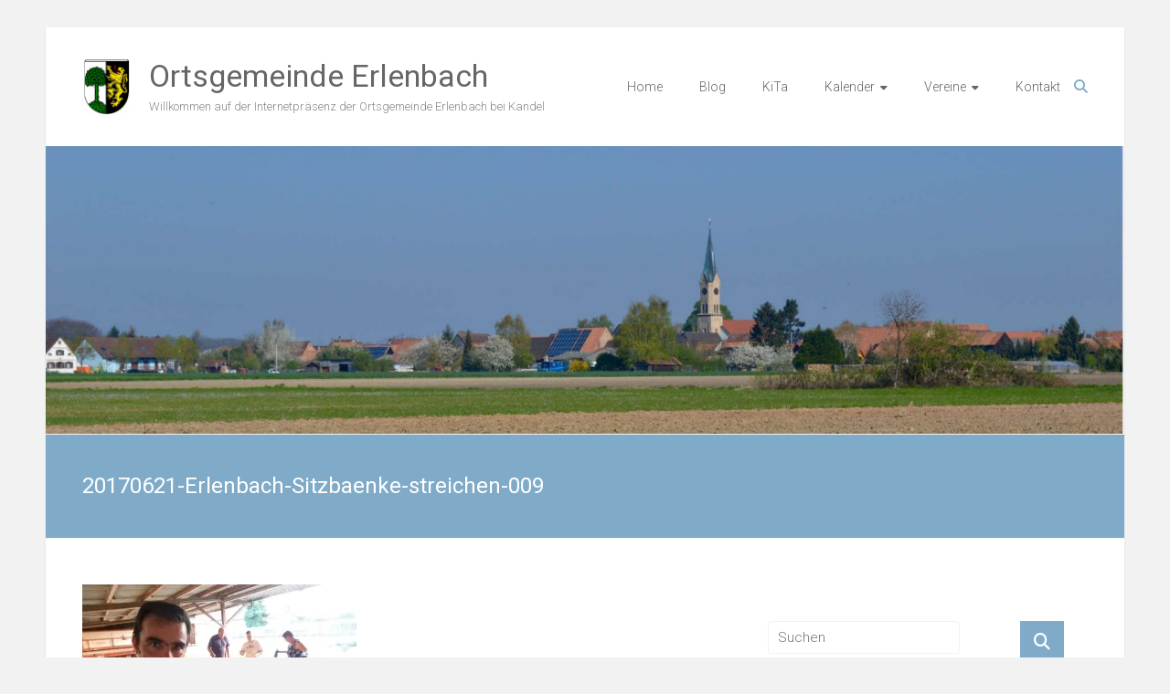

--- FILE ---
content_type: text/html; charset=UTF-8
request_url: https://www.erlenbach-pfalz.de/20170621-erlenbach-sitzbaenke-streichen-009/
body_size: 11660
content:
<!DOCTYPE html>
<html lang="de">
<head>
	<meta charset="UTF-8">
	<meta name="viewport" content="width=device-width, initial-scale=1">
	<link rel="profile" href="https://gmpg.org/xfn/11">
	<title>20170621-Erlenbach-Sitzbaenke-streichen-009 &#8211; Ortsgemeinde Erlenbach</title>
<meta name='robots' content='max-image-preview:large' />
<link rel='dns-prefetch' href='//secure.gravatar.com' />
<link rel='dns-prefetch' href='//fonts.googleapis.com' />
<link rel='dns-prefetch' href='//s.w.org' />
<link rel='dns-prefetch' href='//v0.wordpress.com' />
<link rel='dns-prefetch' href='//i0.wp.com' />
<link rel='dns-prefetch' href='//widgets.wp.com' />
<link rel='dns-prefetch' href='//s0.wp.com' />
<link rel='dns-prefetch' href='//0.gravatar.com' />
<link rel='dns-prefetch' href='//1.gravatar.com' />
<link rel='dns-prefetch' href='//2.gravatar.com' />
<link rel="alternate" type="application/rss+xml" title="Ortsgemeinde Erlenbach &raquo; Feed" href="https://www.erlenbach-pfalz.de/feed/" />
<script type="text/javascript">
window._wpemojiSettings = {"baseUrl":"https:\/\/s.w.org\/images\/core\/emoji\/14.0.0\/72x72\/","ext":".png","svgUrl":"https:\/\/s.w.org\/images\/core\/emoji\/14.0.0\/svg\/","svgExt":".svg","source":{"concatemoji":"https:\/\/www.erlenbach-pfalz.de\/wp-includes\/js\/wp-emoji-release.min.js?ver=6.0.11"}};
/*! This file is auto-generated */
!function(e,a,t){var n,r,o,i=a.createElement("canvas"),p=i.getContext&&i.getContext("2d");function s(e,t){var a=String.fromCharCode,e=(p.clearRect(0,0,i.width,i.height),p.fillText(a.apply(this,e),0,0),i.toDataURL());return p.clearRect(0,0,i.width,i.height),p.fillText(a.apply(this,t),0,0),e===i.toDataURL()}function c(e){var t=a.createElement("script");t.src=e,t.defer=t.type="text/javascript",a.getElementsByTagName("head")[0].appendChild(t)}for(o=Array("flag","emoji"),t.supports={everything:!0,everythingExceptFlag:!0},r=0;r<o.length;r++)t.supports[o[r]]=function(e){if(!p||!p.fillText)return!1;switch(p.textBaseline="top",p.font="600 32px Arial",e){case"flag":return s([127987,65039,8205,9895,65039],[127987,65039,8203,9895,65039])?!1:!s([55356,56826,55356,56819],[55356,56826,8203,55356,56819])&&!s([55356,57332,56128,56423,56128,56418,56128,56421,56128,56430,56128,56423,56128,56447],[55356,57332,8203,56128,56423,8203,56128,56418,8203,56128,56421,8203,56128,56430,8203,56128,56423,8203,56128,56447]);case"emoji":return!s([129777,127995,8205,129778,127999],[129777,127995,8203,129778,127999])}return!1}(o[r]),t.supports.everything=t.supports.everything&&t.supports[o[r]],"flag"!==o[r]&&(t.supports.everythingExceptFlag=t.supports.everythingExceptFlag&&t.supports[o[r]]);t.supports.everythingExceptFlag=t.supports.everythingExceptFlag&&!t.supports.flag,t.DOMReady=!1,t.readyCallback=function(){t.DOMReady=!0},t.supports.everything||(n=function(){t.readyCallback()},a.addEventListener?(a.addEventListener("DOMContentLoaded",n,!1),e.addEventListener("load",n,!1)):(e.attachEvent("onload",n),a.attachEvent("onreadystatechange",function(){"complete"===a.readyState&&t.readyCallback()})),(e=t.source||{}).concatemoji?c(e.concatemoji):e.wpemoji&&e.twemoji&&(c(e.twemoji),c(e.wpemoji)))}(window,document,window._wpemojiSettings);
</script>
<style type="text/css">
img.wp-smiley,
img.emoji {
	display: inline !important;
	border: none !important;
	box-shadow: none !important;
	height: 1em !important;
	width: 1em !important;
	margin: 0 0.07em !important;
	vertical-align: -0.1em !important;
	background: none !important;
	padding: 0 !important;
}
</style>
	<link rel='stylesheet' id='eo-leaflet.js-css'  href='https://www.erlenbach-pfalz.de/wp-content/plugins/event-organiser/lib/leaflet/leaflet.min.css?ver=1.4.0' type='text/css' media='all' />
<style id='eo-leaflet.js-inline-css' type='text/css'>
.leaflet-popup-close-button{box-shadow:none!important;}
</style>
<link rel='stylesheet' id='wp-block-library-css'  href='https://www.erlenbach-pfalz.de/wp-includes/css/dist/block-library/style.min.css?ver=6.0.11' type='text/css' media='all' />
<style id='wp-block-library-inline-css' type='text/css'>
.has-text-align-justify{text-align:justify;}
</style>
<style id='wp-block-library-theme-inline-css' type='text/css'>
.wp-block-audio figcaption{color:#555;font-size:13px;text-align:center}.is-dark-theme .wp-block-audio figcaption{color:hsla(0,0%,100%,.65)}.wp-block-code{border:1px solid #ccc;border-radius:4px;font-family:Menlo,Consolas,monaco,monospace;padding:.8em 1em}.wp-block-embed figcaption{color:#555;font-size:13px;text-align:center}.is-dark-theme .wp-block-embed figcaption{color:hsla(0,0%,100%,.65)}.blocks-gallery-caption{color:#555;font-size:13px;text-align:center}.is-dark-theme .blocks-gallery-caption{color:hsla(0,0%,100%,.65)}.wp-block-image figcaption{color:#555;font-size:13px;text-align:center}.is-dark-theme .wp-block-image figcaption{color:hsla(0,0%,100%,.65)}.wp-block-pullquote{border-top:4px solid;border-bottom:4px solid;margin-bottom:1.75em;color:currentColor}.wp-block-pullquote__citation,.wp-block-pullquote cite,.wp-block-pullquote footer{color:currentColor;text-transform:uppercase;font-size:.8125em;font-style:normal}.wp-block-quote{border-left:.25em solid;margin:0 0 1.75em;padding-left:1em}.wp-block-quote cite,.wp-block-quote footer{color:currentColor;font-size:.8125em;position:relative;font-style:normal}.wp-block-quote.has-text-align-right{border-left:none;border-right:.25em solid;padding-left:0;padding-right:1em}.wp-block-quote.has-text-align-center{border:none;padding-left:0}.wp-block-quote.is-large,.wp-block-quote.is-style-large,.wp-block-quote.is-style-plain{border:none}.wp-block-search .wp-block-search__label{font-weight:700}:where(.wp-block-group.has-background){padding:1.25em 2.375em}.wp-block-separator.has-css-opacity{opacity:.4}.wp-block-separator{border:none;border-bottom:2px solid;margin-left:auto;margin-right:auto}.wp-block-separator.has-alpha-channel-opacity{opacity:1}.wp-block-separator:not(.is-style-wide):not(.is-style-dots){width:100px}.wp-block-separator.has-background:not(.is-style-dots){border-bottom:none;height:1px}.wp-block-separator.has-background:not(.is-style-wide):not(.is-style-dots){height:2px}.wp-block-table thead{border-bottom:3px solid}.wp-block-table tfoot{border-top:3px solid}.wp-block-table td,.wp-block-table th{padding:.5em;border:1px solid;word-break:normal}.wp-block-table figcaption{color:#555;font-size:13px;text-align:center}.is-dark-theme .wp-block-table figcaption{color:hsla(0,0%,100%,.65)}.wp-block-video figcaption{color:#555;font-size:13px;text-align:center}.is-dark-theme .wp-block-video figcaption{color:hsla(0,0%,100%,.65)}.wp-block-template-part.has-background{padding:1.25em 2.375em;margin-top:0;margin-bottom:0}
</style>
<link rel='stylesheet' id='mediaelement-css'  href='https://www.erlenbach-pfalz.de/wp-includes/js/mediaelement/mediaelementplayer-legacy.min.css?ver=4.2.16' type='text/css' media='all' />
<link rel='stylesheet' id='wp-mediaelement-css'  href='https://www.erlenbach-pfalz.de/wp-includes/js/mediaelement/wp-mediaelement.min.css?ver=6.0.11' type='text/css' media='all' />
<style id='global-styles-inline-css' type='text/css'>
body{--wp--preset--color--black: #000000;--wp--preset--color--cyan-bluish-gray: #abb8c3;--wp--preset--color--white: #ffffff;--wp--preset--color--pale-pink: #f78da7;--wp--preset--color--vivid-red: #cf2e2e;--wp--preset--color--luminous-vivid-orange: #ff6900;--wp--preset--color--luminous-vivid-amber: #fcb900;--wp--preset--color--light-green-cyan: #7bdcb5;--wp--preset--color--vivid-green-cyan: #00d084;--wp--preset--color--pale-cyan-blue: #8ed1fc;--wp--preset--color--vivid-cyan-blue: #0693e3;--wp--preset--color--vivid-purple: #9b51e0;--wp--preset--gradient--vivid-cyan-blue-to-vivid-purple: linear-gradient(135deg,rgba(6,147,227,1) 0%,rgb(155,81,224) 100%);--wp--preset--gradient--light-green-cyan-to-vivid-green-cyan: linear-gradient(135deg,rgb(122,220,180) 0%,rgb(0,208,130) 100%);--wp--preset--gradient--luminous-vivid-amber-to-luminous-vivid-orange: linear-gradient(135deg,rgba(252,185,0,1) 0%,rgba(255,105,0,1) 100%);--wp--preset--gradient--luminous-vivid-orange-to-vivid-red: linear-gradient(135deg,rgba(255,105,0,1) 0%,rgb(207,46,46) 100%);--wp--preset--gradient--very-light-gray-to-cyan-bluish-gray: linear-gradient(135deg,rgb(238,238,238) 0%,rgb(169,184,195) 100%);--wp--preset--gradient--cool-to-warm-spectrum: linear-gradient(135deg,rgb(74,234,220) 0%,rgb(151,120,209) 20%,rgb(207,42,186) 40%,rgb(238,44,130) 60%,rgb(251,105,98) 80%,rgb(254,248,76) 100%);--wp--preset--gradient--blush-light-purple: linear-gradient(135deg,rgb(255,206,236) 0%,rgb(152,150,240) 100%);--wp--preset--gradient--blush-bordeaux: linear-gradient(135deg,rgb(254,205,165) 0%,rgb(254,45,45) 50%,rgb(107,0,62) 100%);--wp--preset--gradient--luminous-dusk: linear-gradient(135deg,rgb(255,203,112) 0%,rgb(199,81,192) 50%,rgb(65,88,208) 100%);--wp--preset--gradient--pale-ocean: linear-gradient(135deg,rgb(255,245,203) 0%,rgb(182,227,212) 50%,rgb(51,167,181) 100%);--wp--preset--gradient--electric-grass: linear-gradient(135deg,rgb(202,248,128) 0%,rgb(113,206,126) 100%);--wp--preset--gradient--midnight: linear-gradient(135deg,rgb(2,3,129) 0%,rgb(40,116,252) 100%);--wp--preset--duotone--dark-grayscale: url('#wp-duotone-dark-grayscale');--wp--preset--duotone--grayscale: url('#wp-duotone-grayscale');--wp--preset--duotone--purple-yellow: url('#wp-duotone-purple-yellow');--wp--preset--duotone--blue-red: url('#wp-duotone-blue-red');--wp--preset--duotone--midnight: url('#wp-duotone-midnight');--wp--preset--duotone--magenta-yellow: url('#wp-duotone-magenta-yellow');--wp--preset--duotone--purple-green: url('#wp-duotone-purple-green');--wp--preset--duotone--blue-orange: url('#wp-duotone-blue-orange');--wp--preset--font-size--small: 13px;--wp--preset--font-size--medium: 20px;--wp--preset--font-size--large: 36px;--wp--preset--font-size--x-large: 42px;}.has-black-color{color: var(--wp--preset--color--black) !important;}.has-cyan-bluish-gray-color{color: var(--wp--preset--color--cyan-bluish-gray) !important;}.has-white-color{color: var(--wp--preset--color--white) !important;}.has-pale-pink-color{color: var(--wp--preset--color--pale-pink) !important;}.has-vivid-red-color{color: var(--wp--preset--color--vivid-red) !important;}.has-luminous-vivid-orange-color{color: var(--wp--preset--color--luminous-vivid-orange) !important;}.has-luminous-vivid-amber-color{color: var(--wp--preset--color--luminous-vivid-amber) !important;}.has-light-green-cyan-color{color: var(--wp--preset--color--light-green-cyan) !important;}.has-vivid-green-cyan-color{color: var(--wp--preset--color--vivid-green-cyan) !important;}.has-pale-cyan-blue-color{color: var(--wp--preset--color--pale-cyan-blue) !important;}.has-vivid-cyan-blue-color{color: var(--wp--preset--color--vivid-cyan-blue) !important;}.has-vivid-purple-color{color: var(--wp--preset--color--vivid-purple) !important;}.has-black-background-color{background-color: var(--wp--preset--color--black) !important;}.has-cyan-bluish-gray-background-color{background-color: var(--wp--preset--color--cyan-bluish-gray) !important;}.has-white-background-color{background-color: var(--wp--preset--color--white) !important;}.has-pale-pink-background-color{background-color: var(--wp--preset--color--pale-pink) !important;}.has-vivid-red-background-color{background-color: var(--wp--preset--color--vivid-red) !important;}.has-luminous-vivid-orange-background-color{background-color: var(--wp--preset--color--luminous-vivid-orange) !important;}.has-luminous-vivid-amber-background-color{background-color: var(--wp--preset--color--luminous-vivid-amber) !important;}.has-light-green-cyan-background-color{background-color: var(--wp--preset--color--light-green-cyan) !important;}.has-vivid-green-cyan-background-color{background-color: var(--wp--preset--color--vivid-green-cyan) !important;}.has-pale-cyan-blue-background-color{background-color: var(--wp--preset--color--pale-cyan-blue) !important;}.has-vivid-cyan-blue-background-color{background-color: var(--wp--preset--color--vivid-cyan-blue) !important;}.has-vivid-purple-background-color{background-color: var(--wp--preset--color--vivid-purple) !important;}.has-black-border-color{border-color: var(--wp--preset--color--black) !important;}.has-cyan-bluish-gray-border-color{border-color: var(--wp--preset--color--cyan-bluish-gray) !important;}.has-white-border-color{border-color: var(--wp--preset--color--white) !important;}.has-pale-pink-border-color{border-color: var(--wp--preset--color--pale-pink) !important;}.has-vivid-red-border-color{border-color: var(--wp--preset--color--vivid-red) !important;}.has-luminous-vivid-orange-border-color{border-color: var(--wp--preset--color--luminous-vivid-orange) !important;}.has-luminous-vivid-amber-border-color{border-color: var(--wp--preset--color--luminous-vivid-amber) !important;}.has-light-green-cyan-border-color{border-color: var(--wp--preset--color--light-green-cyan) !important;}.has-vivid-green-cyan-border-color{border-color: var(--wp--preset--color--vivid-green-cyan) !important;}.has-pale-cyan-blue-border-color{border-color: var(--wp--preset--color--pale-cyan-blue) !important;}.has-vivid-cyan-blue-border-color{border-color: var(--wp--preset--color--vivid-cyan-blue) !important;}.has-vivid-purple-border-color{border-color: var(--wp--preset--color--vivid-purple) !important;}.has-vivid-cyan-blue-to-vivid-purple-gradient-background{background: var(--wp--preset--gradient--vivid-cyan-blue-to-vivid-purple) !important;}.has-light-green-cyan-to-vivid-green-cyan-gradient-background{background: var(--wp--preset--gradient--light-green-cyan-to-vivid-green-cyan) !important;}.has-luminous-vivid-amber-to-luminous-vivid-orange-gradient-background{background: var(--wp--preset--gradient--luminous-vivid-amber-to-luminous-vivid-orange) !important;}.has-luminous-vivid-orange-to-vivid-red-gradient-background{background: var(--wp--preset--gradient--luminous-vivid-orange-to-vivid-red) !important;}.has-very-light-gray-to-cyan-bluish-gray-gradient-background{background: var(--wp--preset--gradient--very-light-gray-to-cyan-bluish-gray) !important;}.has-cool-to-warm-spectrum-gradient-background{background: var(--wp--preset--gradient--cool-to-warm-spectrum) !important;}.has-blush-light-purple-gradient-background{background: var(--wp--preset--gradient--blush-light-purple) !important;}.has-blush-bordeaux-gradient-background{background: var(--wp--preset--gradient--blush-bordeaux) !important;}.has-luminous-dusk-gradient-background{background: var(--wp--preset--gradient--luminous-dusk) !important;}.has-pale-ocean-gradient-background{background: var(--wp--preset--gradient--pale-ocean) !important;}.has-electric-grass-gradient-background{background: var(--wp--preset--gradient--electric-grass) !important;}.has-midnight-gradient-background{background: var(--wp--preset--gradient--midnight) !important;}.has-small-font-size{font-size: var(--wp--preset--font-size--small) !important;}.has-medium-font-size{font-size: var(--wp--preset--font-size--medium) !important;}.has-large-font-size{font-size: var(--wp--preset--font-size--large) !important;}.has-x-large-font-size{font-size: var(--wp--preset--font-size--x-large) !important;}
</style>
<link rel='stylesheet' id='contact-form-7-css'  href='https://www.erlenbach-pfalz.de/wp-content/plugins/contact-form-7/includes/css/styles.css?ver=5.6.3' type='text/css' media='all' />
<link rel='stylesheet' id='ample-bxslider-css'  href='https://www.erlenbach-pfalz.de/wp-content/themes/ample/js/jquery.bxslider/jquery.bxslider.css?ver=4.1.2' type='text/css' media='all' />
<link rel='stylesheet' id='ample-google-fonts-css'  href='//fonts.googleapis.com/css?family=Roboto%3A400%2C300&#038;display=swap&#038;ver=6.0.11' type='text/css' media='all' />
<link rel='stylesheet' id='font-awesome-4-css'  href='https://www.erlenbach-pfalz.de/wp-content/themes/ample/font-awesome/css/v4-shims.min.css?ver=4.7.0' type='text/css' media='all' />
<link rel='stylesheet' id='font-awesome-all-css'  href='https://www.erlenbach-pfalz.de/wp-content/themes/ample/font-awesome/css/all.min.css?ver=6.7.2' type='text/css' media='all' />
<link rel='stylesheet' id='font-awesome-solid-css'  href='https://www.erlenbach-pfalz.de/wp-content/themes/ample/font-awesome/css/solid.min.css?ver=6.7.2' type='text/css' media='all' />
<link rel='stylesheet' id='font-awesome-regular-css'  href='https://www.erlenbach-pfalz.de/wp-content/themes/ample/font-awesome/css/regular.min.css?ver=6.7.2' type='text/css' media='all' />
<link rel='stylesheet' id='font-awesome-brands-css'  href='https://www.erlenbach-pfalz.de/wp-content/themes/ample/font-awesome/css/brands.min.css?ver=6.7.2' type='text/css' media='all' />
<link rel='stylesheet' id='ample-style-css'  href='https://www.erlenbach-pfalz.de/wp-content/themes/ample/style.css?ver=6.0.11' type='text/css' media='all' />
<link rel='stylesheet' id='wp-members-css'  href='https://www.erlenbach-pfalz.de/wp-content/plugins/wp-members/assets/css/forms/generic-no-float.min.css?ver=3.5.5.1' type='text/css' media='all' />
<link rel='stylesheet' id='jetpack_css-css'  href='https://www.erlenbach-pfalz.de/wp-content/plugins/jetpack/css/jetpack.css?ver=11.4.2' type='text/css' media='all' />
<script type='text/javascript' src='https://www.erlenbach-pfalz.de/wp-includes/js/tinymce/tinymce.min.js?ver=49110-20201110' id='wp-tinymce-root-js'></script>
<script type='text/javascript' src='https://www.erlenbach-pfalz.de/wp-includes/js/tinymce/plugins/compat3x/plugin.min.js?ver=49110-20201110' id='wp-tinymce-js'></script>
<script type='text/javascript' src='https://www.erlenbach-pfalz.de/wp-includes/js/jquery/jquery.min.js?ver=3.6.0' id='jquery-core-js'></script>
<script type='text/javascript' src='https://www.erlenbach-pfalz.de/wp-includes/js/jquery/jquery-migrate.min.js?ver=3.3.2' id='jquery-migrate-js'></script>
<link rel="https://api.w.org/" href="https://www.erlenbach-pfalz.de/wp-json/" /><link rel="alternate" type="application/json" href="https://www.erlenbach-pfalz.de/wp-json/wp/v2/media/975" /><link rel="EditURI" type="application/rsd+xml" title="RSD" href="https://www.erlenbach-pfalz.de/xmlrpc.php?rsd" />
<link rel="wlwmanifest" type="application/wlwmanifest+xml" href="https://www.erlenbach-pfalz.de/wp-includes/wlwmanifest.xml" /> 
<meta name="generator" content="WordPress 6.0.11" />
<link rel='shortlink' href='https://wp.me/a8EH3P-fJ' />
<link rel="alternate" type="application/json+oembed" href="https://www.erlenbach-pfalz.de/wp-json/oembed/1.0/embed?url=https%3A%2F%2Fwww.erlenbach-pfalz.de%2F20170621-erlenbach-sitzbaenke-streichen-009%2F" />
<link rel="alternate" type="text/xml+oembed" href="https://www.erlenbach-pfalz.de/wp-json/oembed/1.0/embed?url=https%3A%2F%2Fwww.erlenbach-pfalz.de%2F20170621-erlenbach-sitzbaenke-streichen-009%2F&#038;format=xml" />
<style>img#wpstats{display:none}</style>
	      <meta name="onesignal" content="wordpress-plugin"/>
            <script>

      window.OneSignalDeferred = window.OneSignalDeferred || [];

      OneSignalDeferred.push(function(OneSignal) {
        var oneSignal_options = {};
        window._oneSignalInitOptions = oneSignal_options;

        oneSignal_options['serviceWorkerParam'] = { scope: '/' };
oneSignal_options['serviceWorkerPath'] = 'OneSignalSDKWorker.js.php';

        OneSignal.Notifications.setDefaultUrl("https://www.erlenbach-pfalz.de");

        oneSignal_options['wordpress'] = true;
oneSignal_options['appId'] = '596ac773-eac9-4c9d-8477-08576143341b';
oneSignal_options['allowLocalhostAsSecureOrigin'] = true;
oneSignal_options['welcomeNotification'] = { };
oneSignal_options['welcomeNotification']['title'] = "";
oneSignal_options['welcomeNotification']['message'] = "Danke für&#039;s Abonnieren.";
oneSignal_options['path'] = "https://www.erlenbach-pfalz.de/wp-content/plugins/onesignal-free-web-push-notifications/sdk_files/";
oneSignal_options['safari_web_id'] = "web.onesignal.auto.596e7d36-250c-4e22-98d4-39c9730f6c95";
oneSignal_options['promptOptions'] = { };
oneSignal_options['promptOptions']['actionMessage'] = "Mitteilungen sollen angezeigt werden:";
oneSignal_options['promptOptions']['exampleNotificationTitleDesktop'] = "Das ist ein Beispiel";
oneSignal_options['promptOptions']['exampleNotificationMessageDesktop'] = "Mitteilungen werden auf Deinem Desktop erscheinen";
oneSignal_options['promptOptions']['exampleNotificationTitleMobile'] = "Beispiel";
oneSignal_options['promptOptions']['exampleNotificationMessageMobile'] = "Die Mitteilungen werden auf Deinem Gerät angezeigt";
oneSignal_options['promptOptions']['exampleNotificationCaption'] = "(Du kannst die Mitteilungen jederzeit abbestellen)";
oneSignal_options['promptOptions']['acceptButtonText'] = "WEITER";
oneSignal_options['promptOptions']['cancelButtonText'] = "Nein, danke.";
oneSignal_options['promptOptions']['siteName'] = "https://www.erlenbach-pfalz.de/";
oneSignal_options['promptOptions']['autoAcceptTitle'] = "'Erlauben' klicken";
oneSignal_options['notifyButton'] = { };
oneSignal_options['notifyButton']['enable'] = true;
oneSignal_options['notifyButton']['position'] = 'bottom-right';
oneSignal_options['notifyButton']['theme'] = 'default';
oneSignal_options['notifyButton']['size'] = 'medium';
oneSignal_options['notifyButton']['showCredit'] = true;
oneSignal_options['notifyButton']['text'] = {};
oneSignal_options['notifyButton']['text']['tip.state.unsubscribed'] = 'Mitteilungen abonnieren';
oneSignal_options['notifyButton']['text']['tip.state.subscribed'] = 'Mitteilungen sind abonniert';
oneSignal_options['notifyButton']['text']['tip.state.blocked'] = 'Mitteilungen sind blockiert';
oneSignal_options['notifyButton']['text']['message.action.subscribed'] = 'Danke für&#039;s Abonnieren.';
oneSignal_options['notifyButton']['text']['message.action.resubscribed'] = 'Du wirst nun Mitteilungen erhalten.';
oneSignal_options['notifyButton']['text']['message.action.unsubscribed'] = 'Du wirst keine Mitteilungen mehr erhalten.';
oneSignal_options['notifyButton']['text']['dialog.main.title'] = 'Verwaltung der Website-Mitteilungen';
oneSignal_options['notifyButton']['text']['dialog.main.button.subscribe'] = 'Abonnieren';
oneSignal_options['notifyButton']['text']['dialog.main.button.unsubscribe'] = 'Nicht abonnieren';
oneSignal_options['notifyButton']['text']['dialog.blocked.title'] = 'Mitteilungen entsperren';
oneSignal_options['notifyButton']['text']['dialog.blocked.message'] = 'Diesen Anweisungen folgen, um Mitteilungen zu abonnieren:';
              OneSignal.init(window._oneSignalInitOptions);
                    });

      function documentInitOneSignal() {
        var oneSignal_elements = document.getElementsByClassName("OneSignal-prompt");

        var oneSignalLinkClickHandler = function(event) { OneSignal.Notifications.requestPermission(); event.preventDefault(); };        for(var i = 0; i < oneSignal_elements.length; i++)
          oneSignal_elements[i].addEventListener('click', oneSignalLinkClickHandler, false);
      }

      if (document.readyState === 'complete') {
           documentInitOneSignal();
      }
      else {
           window.addEventListener("load", function(event){
               documentInitOneSignal();
          });
      }
    </script>
			<style type="text/css">
				/* If html does not have either class, do not show lazy loaded images. */
				html:not( .jetpack-lazy-images-js-enabled ):not( .js ) .jetpack-lazy-image {
					display: none;
				}
			</style>
			<script>
				document.documentElement.classList.add(
					'jetpack-lazy-images-js-enabled'
				);
			</script>
		
<!-- Jetpack Open Graph Tags -->
<meta property="og:type" content="article" />
<meta property="og:title" content="20170621-Erlenbach-Sitzbaenke-streichen-009" />
<meta property="og:url" content="https://www.erlenbach-pfalz.de/20170621-erlenbach-sitzbaenke-streichen-009/" />
<meta property="og:description" content="Besuche den Beitrag für mehr Info." />
<meta property="article:published_time" content="2017-06-22T03:31:34+00:00" />
<meta property="article:modified_time" content="2017-06-22T03:31:34+00:00" />
<meta property="og:site_name" content="Ortsgemeinde Erlenbach" />
<meta property="og:image" content="https://www.erlenbach-pfalz.de/wp-content/uploads/2017/06/20170621-Erlenbach-Sitzbaenke-streichen-009.jpg" />
<meta property="og:image:alt" content="" />
<meta property="og:locale" content="de_DE" />
<meta name="twitter:text:title" content="20170621-Erlenbach-Sitzbaenke-streichen-009" />
<meta name="twitter:image" content="https://i0.wp.com/www.erlenbach-pfalz.de/wp-content/uploads/2017/06/20170621-Erlenbach-Sitzbaenke-streichen-009.jpg?fit=1200%2C675&#038;ssl=1&#038;w=640" />
<meta name="twitter:card" content="summary_large_image" />
<meta name="twitter:description" content="Besuche den Beitrag für mehr Info." />

<!-- End Jetpack Open Graph Tags -->
<link rel="icon" href="https://i0.wp.com/www.erlenbach-pfalz.de/wp-content/uploads/2017/04/cropped-wappen_erlenbach_app.jpg?fit=32%2C32&#038;ssl=1" sizes="32x32" />
<link rel="icon" href="https://i0.wp.com/www.erlenbach-pfalz.de/wp-content/uploads/2017/04/cropped-wappen_erlenbach_app.jpg?fit=192%2C192&#038;ssl=1" sizes="192x192" />
<link rel="apple-touch-icon" href="https://i0.wp.com/www.erlenbach-pfalz.de/wp-content/uploads/2017/04/cropped-wappen_erlenbach_app.jpg?fit=180%2C180&#038;ssl=1" />
<meta name="msapplication-TileImage" content="https://i0.wp.com/www.erlenbach-pfalz.de/wp-content/uploads/2017/04/cropped-wappen_erlenbach_app.jpg?fit=270%2C270&#038;ssl=1" />
</head>

<body data-rsssl=1 class="attachment attachment-template-default single single-attachment postid-975 attachmentid-975 attachment-jpeg wp-custom-logo wp-embed-responsive  better-responsive-menu boxed">

<svg xmlns="http://www.w3.org/2000/svg" viewBox="0 0 0 0" width="0" height="0" focusable="false" role="none" style="visibility: hidden; position: absolute; left: -9999px; overflow: hidden;" ><defs><filter id="wp-duotone-dark-grayscale"><feColorMatrix color-interpolation-filters="sRGB" type="matrix" values=" .299 .587 .114 0 0 .299 .587 .114 0 0 .299 .587 .114 0 0 .299 .587 .114 0 0 " /><feComponentTransfer color-interpolation-filters="sRGB" ><feFuncR type="table" tableValues="0 0.49803921568627" /><feFuncG type="table" tableValues="0 0.49803921568627" /><feFuncB type="table" tableValues="0 0.49803921568627" /><feFuncA type="table" tableValues="1 1" /></feComponentTransfer><feComposite in2="SourceGraphic" operator="in" /></filter></defs></svg><svg xmlns="http://www.w3.org/2000/svg" viewBox="0 0 0 0" width="0" height="0" focusable="false" role="none" style="visibility: hidden; position: absolute; left: -9999px; overflow: hidden;" ><defs><filter id="wp-duotone-grayscale"><feColorMatrix color-interpolation-filters="sRGB" type="matrix" values=" .299 .587 .114 0 0 .299 .587 .114 0 0 .299 .587 .114 0 0 .299 .587 .114 0 0 " /><feComponentTransfer color-interpolation-filters="sRGB" ><feFuncR type="table" tableValues="0 1" /><feFuncG type="table" tableValues="0 1" /><feFuncB type="table" tableValues="0 1" /><feFuncA type="table" tableValues="1 1" /></feComponentTransfer><feComposite in2="SourceGraphic" operator="in" /></filter></defs></svg><svg xmlns="http://www.w3.org/2000/svg" viewBox="0 0 0 0" width="0" height="0" focusable="false" role="none" style="visibility: hidden; position: absolute; left: -9999px; overflow: hidden;" ><defs><filter id="wp-duotone-purple-yellow"><feColorMatrix color-interpolation-filters="sRGB" type="matrix" values=" .299 .587 .114 0 0 .299 .587 .114 0 0 .299 .587 .114 0 0 .299 .587 .114 0 0 " /><feComponentTransfer color-interpolation-filters="sRGB" ><feFuncR type="table" tableValues="0.54901960784314 0.98823529411765" /><feFuncG type="table" tableValues="0 1" /><feFuncB type="table" tableValues="0.71764705882353 0.25490196078431" /><feFuncA type="table" tableValues="1 1" /></feComponentTransfer><feComposite in2="SourceGraphic" operator="in" /></filter></defs></svg><svg xmlns="http://www.w3.org/2000/svg" viewBox="0 0 0 0" width="0" height="0" focusable="false" role="none" style="visibility: hidden; position: absolute; left: -9999px; overflow: hidden;" ><defs><filter id="wp-duotone-blue-red"><feColorMatrix color-interpolation-filters="sRGB" type="matrix" values=" .299 .587 .114 0 0 .299 .587 .114 0 0 .299 .587 .114 0 0 .299 .587 .114 0 0 " /><feComponentTransfer color-interpolation-filters="sRGB" ><feFuncR type="table" tableValues="0 1" /><feFuncG type="table" tableValues="0 0.27843137254902" /><feFuncB type="table" tableValues="0.5921568627451 0.27843137254902" /><feFuncA type="table" tableValues="1 1" /></feComponentTransfer><feComposite in2="SourceGraphic" operator="in" /></filter></defs></svg><svg xmlns="http://www.w3.org/2000/svg" viewBox="0 0 0 0" width="0" height="0" focusable="false" role="none" style="visibility: hidden; position: absolute; left: -9999px; overflow: hidden;" ><defs><filter id="wp-duotone-midnight"><feColorMatrix color-interpolation-filters="sRGB" type="matrix" values=" .299 .587 .114 0 0 .299 .587 .114 0 0 .299 .587 .114 0 0 .299 .587 .114 0 0 " /><feComponentTransfer color-interpolation-filters="sRGB" ><feFuncR type="table" tableValues="0 0" /><feFuncG type="table" tableValues="0 0.64705882352941" /><feFuncB type="table" tableValues="0 1" /><feFuncA type="table" tableValues="1 1" /></feComponentTransfer><feComposite in2="SourceGraphic" operator="in" /></filter></defs></svg><svg xmlns="http://www.w3.org/2000/svg" viewBox="0 0 0 0" width="0" height="0" focusable="false" role="none" style="visibility: hidden; position: absolute; left: -9999px; overflow: hidden;" ><defs><filter id="wp-duotone-magenta-yellow"><feColorMatrix color-interpolation-filters="sRGB" type="matrix" values=" .299 .587 .114 0 0 .299 .587 .114 0 0 .299 .587 .114 0 0 .299 .587 .114 0 0 " /><feComponentTransfer color-interpolation-filters="sRGB" ><feFuncR type="table" tableValues="0.78039215686275 1" /><feFuncG type="table" tableValues="0 0.94901960784314" /><feFuncB type="table" tableValues="0.35294117647059 0.47058823529412" /><feFuncA type="table" tableValues="1 1" /></feComponentTransfer><feComposite in2="SourceGraphic" operator="in" /></filter></defs></svg><svg xmlns="http://www.w3.org/2000/svg" viewBox="0 0 0 0" width="0" height="0" focusable="false" role="none" style="visibility: hidden; position: absolute; left: -9999px; overflow: hidden;" ><defs><filter id="wp-duotone-purple-green"><feColorMatrix color-interpolation-filters="sRGB" type="matrix" values=" .299 .587 .114 0 0 .299 .587 .114 0 0 .299 .587 .114 0 0 .299 .587 .114 0 0 " /><feComponentTransfer color-interpolation-filters="sRGB" ><feFuncR type="table" tableValues="0.65098039215686 0.40392156862745" /><feFuncG type="table" tableValues="0 1" /><feFuncB type="table" tableValues="0.44705882352941 0.4" /><feFuncA type="table" tableValues="1 1" /></feComponentTransfer><feComposite in2="SourceGraphic" operator="in" /></filter></defs></svg><svg xmlns="http://www.w3.org/2000/svg" viewBox="0 0 0 0" width="0" height="0" focusable="false" role="none" style="visibility: hidden; position: absolute; left: -9999px; overflow: hidden;" ><defs><filter id="wp-duotone-blue-orange"><feColorMatrix color-interpolation-filters="sRGB" type="matrix" values=" .299 .587 .114 0 0 .299 .587 .114 0 0 .299 .587 .114 0 0 .299 .587 .114 0 0 " /><feComponentTransfer color-interpolation-filters="sRGB" ><feFuncR type="table" tableValues="0.098039215686275 1" /><feFuncG type="table" tableValues="0 0.66274509803922" /><feFuncB type="table" tableValues="0.84705882352941 0.41960784313725" /><feFuncA type="table" tableValues="1 1" /></feComponentTransfer><feComposite in2="SourceGraphic" operator="in" /></filter></defs></svg>
<div id="page" class="hfeed site">
	<a class="skip-link screen-reader-text" href="#main">Zum Inhalt springen</a>

		<header id="masthead" class="site-header " role="banner">
		<div class="header">
			
			<div class="main-head-wrap inner-wrap clearfix">
				<div id="header-left-section">
					
						<div id="header-logo-image">
							<a href="https://www.erlenbach-pfalz.de/" class="custom-logo-link" rel="home"><img width="850" height="964" src="https://i0.wp.com/www.erlenbach-pfalz.de/wp-content/uploads/2017/04/cropped-Wappen-Erlenbach.jpg?fit=850%2C964&amp;ssl=1" class="custom-logo" alt="Ortsgemeinde Erlenbach" srcset="https://i0.wp.com/www.erlenbach-pfalz.de/wp-content/uploads/2017/04/cropped-Wappen-Erlenbach.jpg?w=850&amp;ssl=1 850w, https://i0.wp.com/www.erlenbach-pfalz.de/wp-content/uploads/2017/04/cropped-Wappen-Erlenbach.jpg?resize=265%2C300&amp;ssl=1 265w, https://i0.wp.com/www.erlenbach-pfalz.de/wp-content/uploads/2017/04/cropped-Wappen-Erlenbach.jpg?resize=768%2C871&amp;ssl=1 768w, https://i0.wp.com/www.erlenbach-pfalz.de/wp-content/uploads/2017/04/cropped-Wappen-Erlenbach.jpg?resize=250%2C284&amp;ssl=1 250w, https://i0.wp.com/www.erlenbach-pfalz.de/wp-content/uploads/2017/04/cropped-Wappen-Erlenbach.jpg?resize=550%2C624&amp;ssl=1 550w, https://i0.wp.com/www.erlenbach-pfalz.de/wp-content/uploads/2017/04/cropped-Wappen-Erlenbach.jpg?resize=800%2C907&amp;ssl=1 800w, https://i0.wp.com/www.erlenbach-pfalz.de/wp-content/uploads/2017/04/cropped-Wappen-Erlenbach.jpg?resize=159%2C180&amp;ssl=1 159w, https://i0.wp.com/www.erlenbach-pfalz.de/wp-content/uploads/2017/04/cropped-Wappen-Erlenbach.jpg?resize=441%2C500&amp;ssl=1 441w" sizes="(max-width: 850px) 100vw, 850px" /></a>						</div><!-- #header-logo-image -->

											<div id="header-text" class="">
													<h3 id="site-title">
								<a href="https://www.erlenbach-pfalz.de/" title="Ortsgemeinde Erlenbach" rel="home">Ortsgemeinde Erlenbach</a>
							</h3>
														<p id="site-description">Willkommen auf der Internetpräsenz der Ortsgemeinde Erlenbach bei Kandel</p>
												</div>
				</div><!-- #header-left-section -->

				<div id="header-right-section">
					<nav id="site-navigation" class="main-navigation" role="navigation">
						<span class="menu-toggle"></span>
						<div class="menu-menu-header-container"><ul id="menu-menu-header" class="menu menu-primary-container"><li id="menu-item-54" class="menu-item menu-item-type-post_type menu-item-object-page menu-item-home menu-item-54"><a href="https://www.erlenbach-pfalz.de/">Home</a></li>
<li id="menu-item-53" class="menu-item menu-item-type-post_type menu-item-object-page current_page_parent menu-item-53"><a href="https://www.erlenbach-pfalz.de/blog/">Blog</a></li>
<li id="menu-item-15847" class="menu-item menu-item-type-post_type menu-item-object-page menu-item-15847"><a href="https://www.erlenbach-pfalz.de/kita/">KiTa</a></li>
<li id="menu-item-3403" class="menu-item menu-item-type-post_type menu-item-object-page menu-item-has-children menu-item-3403"><a href="https://www.erlenbach-pfalz.de/kalender/">Kalender</a>
<ul class="sub-menu">
	<li id="menu-item-4742" class="menu-item menu-item-type-post_type menu-item-object-page menu-item-4742"><a href="https://www.erlenbach-pfalz.de/service/">Reservierungsanfrage – Bürgerhaus &#038; Grillhütte</a></li>
	<li id="menu-item-3071" class="menu-item menu-item-type-post_type menu-item-object-page menu-item-3071"><a href="https://www.erlenbach-pfalz.de/termine/termine-intern/">Termine intern</a></li>
</ul>
</li>
<li id="menu-item-2860" class="menu-item menu-item-type-post_type menu-item-object-page menu-item-has-children menu-item-2860"><a href="https://www.erlenbach-pfalz.de/vereine/">Vereine</a>
<ul class="sub-menu">
	<li id="menu-item-2937" class="menu-item menu-item-type-custom menu-item-object-custom menu-item-2937"><a href="http://feuerwehr-erlenbach.de">Freiwillige Feuerwehr</a></li>
	<li id="menu-item-3580" class="menu-item menu-item-type-post_type menu-item-object-page menu-item-3580"><a href="https://www.erlenbach-pfalz.de/vereine/gemeinsam-fuer-erlenbach/">Gemeinsam für Erlenbach</a></li>
	<li id="menu-item-2940" class="menu-item menu-item-type-custom menu-item-object-custom menu-item-2940"><a>Pfälzer Bazis</a></li>
	<li id="menu-item-2936" class="menu-item menu-item-type-custom menu-item-object-custom menu-item-2936"><a href="http://sve1965.de">SV Erlenbach</a></li>
	<li id="menu-item-2935" class="menu-item menu-item-type-custom menu-item-object-custom menu-item-2935"><a href="http://www.tc-erlenbach.de">TC Erlenbach</a></li>
</ul>
</li>
<li id="menu-item-52" class="menu-item menu-item-type-post_type menu-item-object-page menu-item-52"><a href="https://www.erlenbach-pfalz.de/contacts/">Kontakt</a></li>
</ul></div>					</nav>
					<i class="fa fa-search search-top"></i>
					<div class="search-form-top">
						
<form action="https://www.erlenbach-pfalz.de/" class="search-form searchform clearfix" method="get">
   <div class="search-wrap">
      <input type="text" placeholder="Suchen" class="s field" name="s">
      <button class="search-icon" type="submit"></button>
   </div>
</form><!-- .searchform -->					</div>
				</div>
			</div><!-- .main-head-wrap -->
			<div id="wp-custom-header" class="wp-custom-header"><img src="https://www.erlenbach-pfalz.de/wp-content/uploads/2017/04/cropped-cropped-DSC_0310-1.jpg" class="header-image" width="1500" height="400" alt="Ortsgemeinde Erlenbach"></div>		</div><!-- .header -->
	</header><!-- end of header -->
	<div class="main-wrapper" id="main">

					<div class="header-post-title-container clearfix">
				<div class="inner-wrap">
					<div class="post-title-wrapper">
													<h1 class="header-post-title-class entry-title">20170621-Erlenbach-Sitzbaenke-streichen-009</h1>
											</div>
									</div>
			</div>
		
	<div class="single-page clearfix">
		<div class="inner-wrap">
			<div id="primary">
				<div id="content">

					
						
<article id="post-975" class="post-975 attachment type-attachment status-inherit hentry">
   
   
   <div class="entry-content">
      <p class="attachment"><a href='https://i0.wp.com/www.erlenbach-pfalz.de/wp-content/uploads/2017/06/20170621-Erlenbach-Sitzbaenke-streichen-009.jpg?ssl=1'><img width="300" height="169" src="https://i0.wp.com/www.erlenbach-pfalz.de/wp-content/uploads/2017/06/20170621-Erlenbach-Sitzbaenke-streichen-009.jpg?fit=300%2C169&amp;ssl=1" class="attachment-medium size-medium jetpack-lazy-image" alt data-lazy-srcset="https://i0.wp.com/www.erlenbach-pfalz.de/wp-content/uploads/2017/06/20170621-Erlenbach-Sitzbaenke-streichen-009.jpg?w=1200&amp;ssl=1 1200w, https://i0.wp.com/www.erlenbach-pfalz.de/wp-content/uploads/2017/06/20170621-Erlenbach-Sitzbaenke-streichen-009.jpg?resize=300%2C169&amp;ssl=1 300w, https://i0.wp.com/www.erlenbach-pfalz.de/wp-content/uploads/2017/06/20170621-Erlenbach-Sitzbaenke-streichen-009.jpg?resize=768%2C432&amp;ssl=1 768w, https://i0.wp.com/www.erlenbach-pfalz.de/wp-content/uploads/2017/06/20170621-Erlenbach-Sitzbaenke-streichen-009.jpg?resize=1024%2C576&amp;ssl=1 1024w, https://i0.wp.com/www.erlenbach-pfalz.de/wp-content/uploads/2017/06/20170621-Erlenbach-Sitzbaenke-streichen-009.jpg?resize=250%2C141&amp;ssl=1 250w, https://i0.wp.com/www.erlenbach-pfalz.de/wp-content/uploads/2017/06/20170621-Erlenbach-Sitzbaenke-streichen-009.jpg?resize=550%2C309&amp;ssl=1 550w, https://i0.wp.com/www.erlenbach-pfalz.de/wp-content/uploads/2017/06/20170621-Erlenbach-Sitzbaenke-streichen-009.jpg?resize=800%2C450&amp;ssl=1 800w, https://i0.wp.com/www.erlenbach-pfalz.de/wp-content/uploads/2017/06/20170621-Erlenbach-Sitzbaenke-streichen-009.jpg?resize=320%2C180&amp;ssl=1 320w, https://i0.wp.com/www.erlenbach-pfalz.de/wp-content/uploads/2017/06/20170621-Erlenbach-Sitzbaenke-streichen-009.jpg?resize=533%2C300&amp;ssl=1 533w, https://i0.wp.com/www.erlenbach-pfalz.de/wp-content/uploads/2017/06/20170621-Erlenbach-Sitzbaenke-streichen-009.jpg?resize=889%2C500&amp;ssl=1 889w" data-lazy-sizes="(max-width: 300px) 100vw, 300px" data-lazy-src="https://i0.wp.com/www.erlenbach-pfalz.de/wp-content/uploads/2017/06/20170621-Erlenbach-Sitzbaenke-streichen-009.jpg?fit=300%2C169&amp;ssl=1&amp;is-pending-load=1" srcset="[data-uri]"></a></p>
<div class="extra-hatom-entry-title"><span class="entry-title">20170621-Erlenbach-Sitzbaenke-streichen-009</span></div>   </div>

   </article>
						
      <ul class="default-wp-page clearfix">
         <li class="previous"><a href='https://www.erlenbach-pfalz.de/20170621-erlenbach-sitzbaenke-streichen-008/'>&larr; Vorheriges</a></li>
         <li class="next"><a href='https://www.erlenbach-pfalz.de/20170621-erlenbach-sitzbaenke-streichen-010/'>Nächstes &rarr;</a></li>
      </ul>
   
						
						
															</div>
							</div>

			
<div id="secondary" class="sidebar">
   <section id="text-3" class="widget widget_text">			<div class="textwidget"></div>
		</section><section id="search-2" class="widget widget_search">
<form action="https://www.erlenbach-pfalz.de/" class="search-form searchform clearfix" method="get">
   <div class="search-wrap">
      <input type="text" placeholder="Suchen" class="s field" name="s">
      <button class="search-icon" type="submit"></button>
   </div>
</form><!-- .searchform --></section>
		<section id="recent-posts-2" class="widget widget_recent_entries">
		<h3 class="widget-title">Neueste Beiträge</h3>
		<ul>
											<li>
					<a href="https://www.erlenbach-pfalz.de/danke-fuer-das-zentrale-einsammeln-der-christbaeume-durch-unserer-erlenbacher-feuerwehr-2/">DANKE – für das Zentrale einsammeln der Christbäume durch unserer Erlenbacher Feuerwehr</a>
									</li>
											<li>
					<a href="https://www.erlenbach-pfalz.de/einladung-zum-neujahrsempfang-der-gemeinde-erlenbach-am-sonntag-20-01-2019-11-uhr/">Einladung zum Neujahrsempfang der Gemeinde Erlenbach am Sonntag, 18.01.2026 &#8211; 11 Uhr</a>
									</li>
											<li>
					<a href="https://www.erlenbach-pfalz.de/swr-rheinland-pfalz-sendet-in-ihrer-1-sendung-2026-hierzulande-ueber-die-erlenbacher-hauptstrasse/">SWR Rheinland &#8211; Pfalz sendet in Ihrer 1. Sendung 2026 &#8222;Hierzulande&#8220; über die &#8222;Erlenbacher Hauptstraße&#8220;</a>
									</li>
					</ul>

		</section><section id="archives-2" class="widget widget_archive"><h3 class="widget-title">Archiv</h3>		<label class="screen-reader-text" for="archives-dropdown-2">Archiv</label>
		<select id="archives-dropdown-2" name="archive-dropdown">
			
			<option value="">Monat auswählen</option>
				<option value='https://www.erlenbach-pfalz.de/2026/01/'> Januar 2026 &nbsp;(3)</option>
	<option value='https://www.erlenbach-pfalz.de/2025/12/'> Dezember 2025 &nbsp;(2)</option>
	<option value='https://www.erlenbach-pfalz.de/2025/11/'> November 2025 &nbsp;(10)</option>
	<option value='https://www.erlenbach-pfalz.de/2025/10/'> Oktober 2025 &nbsp;(1)</option>
	<option value='https://www.erlenbach-pfalz.de/2025/09/'> September 2025 &nbsp;(2)</option>
	<option value='https://www.erlenbach-pfalz.de/2025/08/'> August 2025 &nbsp;(1)</option>
	<option value='https://www.erlenbach-pfalz.de/2025/07/'> Juli 2025 &nbsp;(2)</option>
	<option value='https://www.erlenbach-pfalz.de/2025/06/'> Juni 2025 &nbsp;(9)</option>
	<option value='https://www.erlenbach-pfalz.de/2025/05/'> Mai 2025 &nbsp;(4)</option>
	<option value='https://www.erlenbach-pfalz.de/2025/04/'> April 2025 &nbsp;(1)</option>
	<option value='https://www.erlenbach-pfalz.de/2025/03/'> März 2025 &nbsp;(4)</option>
	<option value='https://www.erlenbach-pfalz.de/2025/02/'> Februar 2025 &nbsp;(2)</option>
	<option value='https://www.erlenbach-pfalz.de/2025/01/'> Januar 2025 &nbsp;(2)</option>
	<option value='https://www.erlenbach-pfalz.de/2024/12/'> Dezember 2024 &nbsp;(4)</option>
	<option value='https://www.erlenbach-pfalz.de/2024/11/'> November 2024 &nbsp;(8)</option>
	<option value='https://www.erlenbach-pfalz.de/2024/10/'> Oktober 2024 &nbsp;(2)</option>
	<option value='https://www.erlenbach-pfalz.de/2024/09/'> September 2024 &nbsp;(6)</option>
	<option value='https://www.erlenbach-pfalz.de/2024/08/'> August 2024 &nbsp;(2)</option>
	<option value='https://www.erlenbach-pfalz.de/2024/07/'> Juli 2024 &nbsp;(5)</option>
	<option value='https://www.erlenbach-pfalz.de/2024/06/'> Juni 2024 &nbsp;(3)</option>
	<option value='https://www.erlenbach-pfalz.de/2024/05/'> Mai 2024 &nbsp;(1)</option>
	<option value='https://www.erlenbach-pfalz.de/2024/04/'> April 2024 &nbsp;(2)</option>
	<option value='https://www.erlenbach-pfalz.de/2024/03/'> März 2024 &nbsp;(3)</option>
	<option value='https://www.erlenbach-pfalz.de/2024/02/'> Februar 2024 &nbsp;(1)</option>
	<option value='https://www.erlenbach-pfalz.de/2024/01/'> Januar 2024 &nbsp;(4)</option>
	<option value='https://www.erlenbach-pfalz.de/2023/12/'> Dezember 2023 &nbsp;(7)</option>
	<option value='https://www.erlenbach-pfalz.de/2023/11/'> November 2023 &nbsp;(5)</option>
	<option value='https://www.erlenbach-pfalz.de/2023/10/'> Oktober 2023 &nbsp;(9)</option>
	<option value='https://www.erlenbach-pfalz.de/2023/09/'> September 2023 &nbsp;(3)</option>
	<option value='https://www.erlenbach-pfalz.de/2023/08/'> August 2023 &nbsp;(5)</option>
	<option value='https://www.erlenbach-pfalz.de/2023/07/'> Juli 2023 &nbsp;(9)</option>
	<option value='https://www.erlenbach-pfalz.de/2023/06/'> Juni 2023 &nbsp;(9)</option>
	<option value='https://www.erlenbach-pfalz.de/2023/05/'> Mai 2023 &nbsp;(11)</option>
	<option value='https://www.erlenbach-pfalz.de/2023/04/'> April 2023 &nbsp;(7)</option>
	<option value='https://www.erlenbach-pfalz.de/2023/03/'> März 2023 &nbsp;(8)</option>
	<option value='https://www.erlenbach-pfalz.de/2023/01/'> Januar 2023 &nbsp;(4)</option>
	<option value='https://www.erlenbach-pfalz.de/2022/12/'> Dezember 2022 &nbsp;(5)</option>
	<option value='https://www.erlenbach-pfalz.de/2022/11/'> November 2022 &nbsp;(10)</option>
	<option value='https://www.erlenbach-pfalz.de/2022/10/'> Oktober 2022 &nbsp;(3)</option>
	<option value='https://www.erlenbach-pfalz.de/2022/09/'> September 2022 &nbsp;(4)</option>
	<option value='https://www.erlenbach-pfalz.de/2022/08/'> August 2022 &nbsp;(2)</option>
	<option value='https://www.erlenbach-pfalz.de/2022/07/'> Juli 2022 &nbsp;(4)</option>
	<option value='https://www.erlenbach-pfalz.de/2022/06/'> Juni 2022 &nbsp;(6)</option>
	<option value='https://www.erlenbach-pfalz.de/2022/05/'> Mai 2022 &nbsp;(10)</option>
	<option value='https://www.erlenbach-pfalz.de/2022/04/'> April 2022 &nbsp;(4)</option>
	<option value='https://www.erlenbach-pfalz.de/2022/03/'> März 2022 &nbsp;(2)</option>
	<option value='https://www.erlenbach-pfalz.de/2022/02/'> Februar 2022 &nbsp;(1)</option>
	<option value='https://www.erlenbach-pfalz.de/2022/01/'> Januar 2022 &nbsp;(3)</option>
	<option value='https://www.erlenbach-pfalz.de/2021/12/'> Dezember 2021 &nbsp;(1)</option>
	<option value='https://www.erlenbach-pfalz.de/2021/11/'> November 2021 &nbsp;(8)</option>
	<option value='https://www.erlenbach-pfalz.de/2021/10/'> Oktober 2021 &nbsp;(1)</option>
	<option value='https://www.erlenbach-pfalz.de/2021/09/'> September 2021 &nbsp;(4)</option>
	<option value='https://www.erlenbach-pfalz.de/2021/08/'> August 2021 &nbsp;(4)</option>
	<option value='https://www.erlenbach-pfalz.de/2021/07/'> Juli 2021 &nbsp;(4)</option>
	<option value='https://www.erlenbach-pfalz.de/2021/06/'> Juni 2021 &nbsp;(3)</option>
	<option value='https://www.erlenbach-pfalz.de/2021/05/'> Mai 2021 &nbsp;(5)</option>
	<option value='https://www.erlenbach-pfalz.de/2021/04/'> April 2021 &nbsp;(7)</option>
	<option value='https://www.erlenbach-pfalz.de/2021/03/'> März 2021 &nbsp;(11)</option>
	<option value='https://www.erlenbach-pfalz.de/2021/02/'> Februar 2021 &nbsp;(9)</option>
	<option value='https://www.erlenbach-pfalz.de/2021/01/'> Januar 2021 &nbsp;(2)</option>
	<option value='https://www.erlenbach-pfalz.de/2020/12/'> Dezember 2020 &nbsp;(2)</option>
	<option value='https://www.erlenbach-pfalz.de/2020/11/'> November 2020 &nbsp;(6)</option>
	<option value='https://www.erlenbach-pfalz.de/2020/10/'> Oktober 2020 &nbsp;(5)</option>
	<option value='https://www.erlenbach-pfalz.de/2020/08/'> August 2020 &nbsp;(3)</option>
	<option value='https://www.erlenbach-pfalz.de/2020/07/'> Juli 2020 &nbsp;(5)</option>
	<option value='https://www.erlenbach-pfalz.de/2020/06/'> Juni 2020 &nbsp;(5)</option>
	<option value='https://www.erlenbach-pfalz.de/2020/05/'> Mai 2020 &nbsp;(6)</option>
	<option value='https://www.erlenbach-pfalz.de/2020/04/'> April 2020 &nbsp;(22)</option>
	<option value='https://www.erlenbach-pfalz.de/2020/03/'> März 2020 &nbsp;(24)</option>
	<option value='https://www.erlenbach-pfalz.de/2020/02/'> Februar 2020 &nbsp;(11)</option>
	<option value='https://www.erlenbach-pfalz.de/2020/01/'> Januar 2020 &nbsp;(11)</option>
	<option value='https://www.erlenbach-pfalz.de/2019/12/'> Dezember 2019 &nbsp;(9)</option>
	<option value='https://www.erlenbach-pfalz.de/2019/11/'> November 2019 &nbsp;(11)</option>
	<option value='https://www.erlenbach-pfalz.de/2019/10/'> Oktober 2019 &nbsp;(10)</option>
	<option value='https://www.erlenbach-pfalz.de/2019/09/'> September 2019 &nbsp;(12)</option>
	<option value='https://www.erlenbach-pfalz.de/2019/08/'> August 2019 &nbsp;(4)</option>
	<option value='https://www.erlenbach-pfalz.de/2019/07/'> Juli 2019 &nbsp;(8)</option>
	<option value='https://www.erlenbach-pfalz.de/2019/06/'> Juni 2019 &nbsp;(12)</option>
	<option value='https://www.erlenbach-pfalz.de/2019/05/'> Mai 2019 &nbsp;(16)</option>
	<option value='https://www.erlenbach-pfalz.de/2019/04/'> April 2019 &nbsp;(11)</option>
	<option value='https://www.erlenbach-pfalz.de/2019/03/'> März 2019 &nbsp;(9)</option>
	<option value='https://www.erlenbach-pfalz.de/2019/02/'> Februar 2019 &nbsp;(10)</option>
	<option value='https://www.erlenbach-pfalz.de/2019/01/'> Januar 2019 &nbsp;(1)</option>
	<option value='https://www.erlenbach-pfalz.de/2018/12/'> Dezember 2018 &nbsp;(9)</option>
	<option value='https://www.erlenbach-pfalz.de/2018/11/'> November 2018 &nbsp;(15)</option>
	<option value='https://www.erlenbach-pfalz.de/2018/10/'> Oktober 2018 &nbsp;(13)</option>
	<option value='https://www.erlenbach-pfalz.de/2018/09/'> September 2018 &nbsp;(15)</option>
	<option value='https://www.erlenbach-pfalz.de/2018/08/'> August 2018 &nbsp;(10)</option>
	<option value='https://www.erlenbach-pfalz.de/2018/07/'> Juli 2018 &nbsp;(4)</option>
	<option value='https://www.erlenbach-pfalz.de/2018/06/'> Juni 2018 &nbsp;(4)</option>
	<option value='https://www.erlenbach-pfalz.de/2018/05/'> Mai 2018 &nbsp;(9)</option>
	<option value='https://www.erlenbach-pfalz.de/2018/04/'> April 2018 &nbsp;(3)</option>
	<option value='https://www.erlenbach-pfalz.de/2018/03/'> März 2018 &nbsp;(2)</option>
	<option value='https://www.erlenbach-pfalz.de/2018/01/'> Januar 2018 &nbsp;(3)</option>
	<option value='https://www.erlenbach-pfalz.de/2017/12/'> Dezember 2017 &nbsp;(5)</option>
	<option value='https://www.erlenbach-pfalz.de/2017/11/'> November 2017 &nbsp;(13)</option>
	<option value='https://www.erlenbach-pfalz.de/2017/10/'> Oktober 2017 &nbsp;(9)</option>
	<option value='https://www.erlenbach-pfalz.de/2017/09/'> September 2017 &nbsp;(4)</option>
	<option value='https://www.erlenbach-pfalz.de/2017/08/'> August 2017 &nbsp;(12)</option>
	<option value='https://www.erlenbach-pfalz.de/2017/07/'> Juli 2017 &nbsp;(13)</option>
	<option value='https://www.erlenbach-pfalz.de/2017/06/'> Juni 2017 &nbsp;(24)</option>
	<option value='https://www.erlenbach-pfalz.de/2017/05/'> Mai 2017 &nbsp;(6)</option>
	<option value='https://www.erlenbach-pfalz.de/2017/04/'> April 2017 &nbsp;(8)</option>

		</select>

<script type="text/javascript">
/* <![CDATA[ */
(function() {
	var dropdown = document.getElementById( "archives-dropdown-2" );
	function onSelectChange() {
		if ( dropdown.options[ dropdown.selectedIndex ].value !== '' ) {
			document.location.href = this.options[ this.selectedIndex ].value;
		}
	}
	dropdown.onchange = onSelectChange;
})();
/* ]]> */
</script>
			</section><section id="categories-2" class="widget widget_categories"><h3 class="widget-title">Kategorien</h3><form action="https://www.erlenbach-pfalz.de" method="get"><label class="screen-reader-text" for="cat">Kategorien</label><select  name='cat' id='cat' class='postform' >
	<option value='-1'>Kategorie auswählen</option>
	<option class="level-0" value="24">&#8222;Schää Dahääm&#8220;&nbsp;&nbsp;(5)</option>
	<option class="level-0" value="1">Allgemein&nbsp;&nbsp;(87)</option>
	<option class="level-0" value="22">Erlenbacher Sandhasen&nbsp;&nbsp;(5)</option>
	<option class="level-0" value="20">Freiwillige Feuerwehr Erlenbach&nbsp;&nbsp;(19)</option>
	<option class="level-0" value="17">Gemeinde&nbsp;&nbsp;(471)</option>
	<option class="level-0" value="11">Gemeinsam für Erlenbach e.V.&nbsp;&nbsp;(115)</option>
	<option class="level-0" value="23">Gesangsverein&nbsp;&nbsp;(3)</option>
	<option class="level-0" value="25">Kindergarten&nbsp;&nbsp;(11)</option>
	<option class="level-0" value="26">Seniorentreff&nbsp;&nbsp;(4)</option>
	<option class="level-0" value="18">SV Erlenbach&nbsp;&nbsp;(10)</option>
	<option class="level-0" value="19">TC Erlenbach&nbsp;&nbsp;(13)</option>
	<option class="level-0" value="10">Vereine&nbsp;&nbsp;(1)</option>
	<option class="level-0" value="21">Voice of Happiness&nbsp;&nbsp;(11)</option>
</select>
</form>
<script type="text/javascript">
/* <![CDATA[ */
(function() {
	var dropdown = document.getElementById( "cat" );
	function onCatChange() {
		if ( dropdown.options[ dropdown.selectedIndex ].value > 0 ) {
			dropdown.parentNode.submit();
		}
	}
	dropdown.onchange = onCatChange;
})();
/* ]]> */
</script>

			</section></div>
		</div><!-- .inner-wrap -->
	</div><!-- .single-page -->

	      </div><!-- .main-wrapper -->

      <footer id="colophon">
         <div class="inner-wrap">
            
<div class="footer-widgets-wrapper">
   <div class="footer-widgets-area clearfix">
      <div class="footer-box tg-one-fourth tg-column-odd">
               </div>
      <div class="footer-box tg-one-fourth tg-column-even">
               </div>
      <div class="footer-box tg-one-fourth tg-after-two-blocks-clearfix tg-column-odd">
               </div>
      <div class="footer-box tg-one-fourth tg-one-fourth-last tg-column-even">
               </div>
   </div>
</div>
            <div class="footer-bottom clearfix">
               <div class="copyright-info">
                  <div class="copyright">Copyright &copy; 2026 <a href="https://www.erlenbach-pfalz.de/" title="Ortsgemeinde Erlenbach" ><span>Ortsgemeinde Erlenbach</span></a>. Alle Rechte vorbehalten.<br>Theme: <a href="https://themegrill.com/themes/ample" target="_blank" title="Ample" rel="nofollow"><span>Ample</span></a> von ThemeGrill. Präsentiert von <a href="https://wordpress.org" target="_blank" title="WordPress" rel="nofollow"><span>WordPress</span></a>.</div>               </div>

               <div class="footer-nav">
               <div class="menu-menue-footer-container"><ul id="menu-menue-footer" class="menu"><li id="menu-item-126" class="menu-item menu-item-type-post_type menu-item-object-page menu-item-126"><a href="https://www.erlenbach-pfalz.de/impressum/">Impressum</a></li>
<li id="menu-item-127" class="menu-item menu-item-type-post_type menu-item-object-page menu-item-127"><a href="https://www.erlenbach-pfalz.de/datenschutz/">Datenschutz</a></li>
</ul></div>               </div>
            </div>
         </div>
      </footer>
      <a href="#masthead" id="scroll-up"><i class="fa fa-angle-up"></i></a>
   </div><!-- #page -->
   <!-- Piwik -->
<script type="text/javascript">
  var _paq = _paq || [];
  /* tracker methods like "setCustomDimension" should be called before "trackPageView" */
  _paq.push(['trackPageView']);
  _paq.push(['enableLinkTracking']);
  (function() {
    var u="//www.erlenbach-pfalz.de/piwik/";
    _paq.push(['setTrackerUrl', u+'piwik.php']);
    _paq.push(['setSiteId', '1']);
    var d=document, g=d.createElement('script'), s=d.getElementsByTagName('script')[0];
    g.type='text/javascript'; g.async=true; g.defer=true; g.src=u+'piwik.js'; s.parentNode.insertBefore(g,s);
  })();
</script>
<!-- End Piwik Code -->
<script type='text/javascript' src='https://www.erlenbach-pfalz.de/wp-content/plugins/jetpack/_inc/build/photon/photon.min.js?ver=20191001' id='jetpack-photon-js'></script>
<script type='text/javascript' src='https://www.erlenbach-pfalz.de/wp-content/plugins/contact-form-7/includes/swv/js/index.js?ver=5.6.3' id='swv-js'></script>
<script type='text/javascript' id='contact-form-7-js-extra'>
/* <![CDATA[ */
var wpcf7 = {"api":{"root":"https:\/\/www.erlenbach-pfalz.de\/wp-json\/","namespace":"contact-form-7\/v1"}};
/* ]]> */
</script>
<script type='text/javascript' src='https://www.erlenbach-pfalz.de/wp-content/plugins/contact-form-7/includes/js/index.js?ver=5.6.3' id='contact-form-7-js'></script>
<script type='text/javascript' src='https://www.erlenbach-pfalz.de/wp-content/themes/ample/js/theme-custom.js?ver=6.0.11' id='ample-custom-js'></script>
<script type='text/javascript' src='https://www.erlenbach-pfalz.de/wp-content/themes/ample/js/navigation.js?ver=6.0.11' id='ample-navigation-js'></script>
<script type='text/javascript' src='https://www.erlenbach-pfalz.de/wp-content/themes/ample/js/skip-link-focus-fix.js?ver=6.0.11' id='ample-skip-link-focus-fix-js'></script>
<script type='text/javascript' src='https://www.erlenbach-pfalz.de/wp-content/plugins/jetpack/jetpack_vendor/automattic/jetpack-lazy-images/dist/intersection-observer.js?minify=false&#038;ver=83ec8aa758f883d6da14' id='jetpack-lazy-images-polyfill-intersectionobserver-js'></script>
<script type='text/javascript' id='jetpack-lazy-images-js-extra'>
/* <![CDATA[ */
var jetpackLazyImagesL10n = {"loading_warning":"Die Bilder werden noch geladen. Bitte breche den Druckvorgang ab und versuche es erneut."};
/* ]]> */
</script>
<script type='text/javascript' src='https://www.erlenbach-pfalz.de/wp-content/plugins/jetpack/jetpack_vendor/automattic/jetpack-lazy-images/dist/lazy-images.js?minify=false&#038;ver=8767d0da914b289bd862' id='jetpack-lazy-images-js'></script>
<script type='text/javascript' src='https://cdn.onesignal.com/sdks/web/v16/OneSignalSDK.page.js?ver=1.0.0' id='remote_sdk-js'></script>
<script src='https://stats.wp.com/e-202603.js' defer></script>
<script>
	_stq = window._stq || [];
	_stq.push([ 'view', {v:'ext',j:'1:11.4.2',blog:'127909337',post:'975',tz:'1',srv:'www.erlenbach-pfalz.de'} ]);
	_stq.push([ 'clickTrackerInit', '127909337', '975' ]);
</script>
</body>
</html>